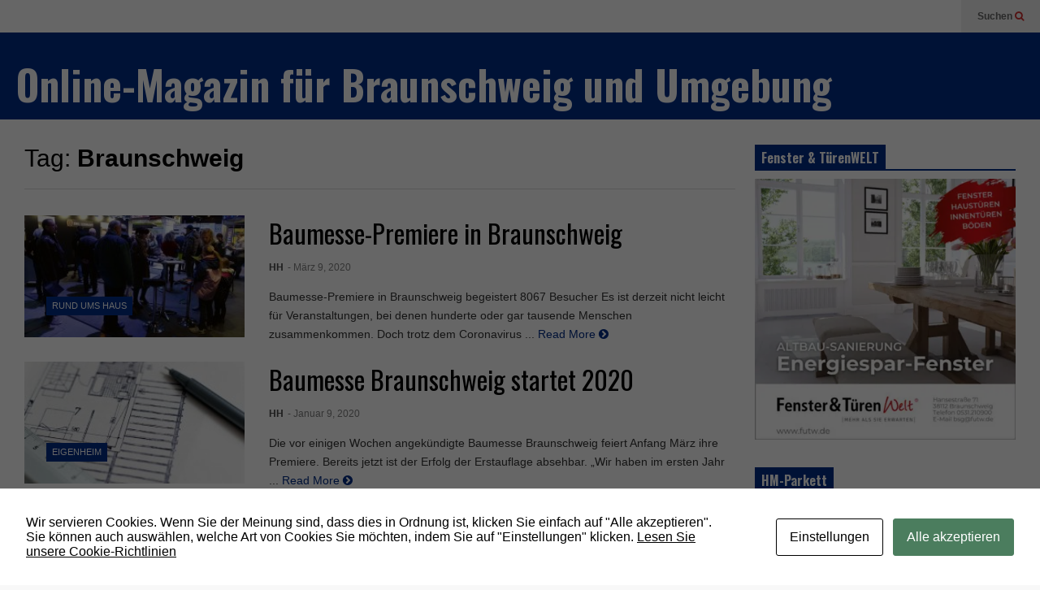

--- FILE ---
content_type: text/html; charset=UTF-8
request_url: https://magazin-bauland.de/tag/braunschweig/
body_size: 14460
content:
<!DOCTYPE html>
<!--[if IE 7]>
<html class="ie ie7" lang="de">
<![endif]-->
<!--[if IE 8]>
<html class="ie ie8" lang="de">
<![endif]-->
<!--[if !(IE 7) & !(IE 8)]><!-->
<html lang="de">
<!--<![endif]-->
<head >
	<meta charset="UTF-8">
	<meta name="viewport" content="width=device-width">	
	<link rel="profile" href="https://gmpg.org/xfn/11">
	<link rel="pingback" href="https://magazin-bauland.de/xmlrpc.php">
	<meta name='robots' content='index, follow, max-image-preview:large, max-snippet:-1, max-video-preview:-1' />

	<!-- This site is optimized with the Yoast SEO plugin v25.4 - https://yoast.com/wordpress/plugins/seo/ -->
	<title>Braunschweig Archive - Online-Magazin für Braunschweig und Umgebung</title>
	<link rel="canonical" href="https://magazin-bauland.de/tag/braunschweig/" />
	<script type="application/ld+json" class="yoast-schema-graph">{"@context":"https://schema.org","@graph":[{"@type":"CollectionPage","@id":"https://magazin-bauland.de/tag/braunschweig/","url":"https://magazin-bauland.de/tag/braunschweig/","name":"Braunschweig Archive - Online-Magazin für Braunschweig und Umgebung","isPartOf":{"@id":"https://magazin-bauland.de/#website"},"primaryImageOfPage":{"@id":"https://magazin-bauland.de/tag/braunschweig/#primaryimage"},"image":{"@id":"https://magazin-bauland.de/tag/braunschweig/#primaryimage"},"thumbnailUrl":"https://magazin-bauland.de/wp-content/uploads/2020/03/baumesse.jpg","breadcrumb":{"@id":"https://magazin-bauland.de/tag/braunschweig/#breadcrumb"},"inLanguage":"de"},{"@type":"ImageObject","inLanguage":"de","@id":"https://magazin-bauland.de/tag/braunschweig/#primaryimage","url":"https://magazin-bauland.de/wp-content/uploads/2020/03/baumesse.jpg","contentUrl":"https://magazin-bauland.de/wp-content/uploads/2020/03/baumesse.jpg","width":800,"height":500,"caption":"Am vergangenen Wochenende strömten 8067 Besucher ins das MEC - Millenium Event Center und informierten sich über alle Themen rund ums Bauen und Wohnen."},{"@type":"BreadcrumbList","@id":"https://magazin-bauland.de/tag/braunschweig/#breadcrumb","itemListElement":[{"@type":"ListItem","position":1,"name":"Startseite","item":"https://magazin-bauland.de/"},{"@type":"ListItem","position":2,"name":"Braunschweig"}]},{"@type":"WebSite","@id":"https://magazin-bauland.de/#website","url":"https://magazin-bauland.de/","name":"Bauland Magazin Braunschweig, Peine &amp; Wolfsburg","description":"Das Magazin für Bauen, Wohnen und Leben in der Region Braunschweig","publisher":{"@id":"https://magazin-bauland.de/#organization"},"potentialAction":[{"@type":"SearchAction","target":{"@type":"EntryPoint","urlTemplate":"https://magazin-bauland.de/?s={search_term_string}"},"query-input":{"@type":"PropertyValueSpecification","valueRequired":true,"valueName":"search_term_string"}}],"inLanguage":"de"},{"@type":"Organization","@id":"https://magazin-bauland.de/#organization","name":"Bauland Magazin","url":"https://magazin-bauland.de/","logo":{"@type":"ImageObject","inLanguage":"de","@id":"https://magazin-bauland.de/#/schema/logo/image/","url":"https://magazin-bauland.de/wp-content/uploads/2019/10/Bauland-Titel.jpg","contentUrl":"https://magazin-bauland.de/wp-content/uploads/2019/10/Bauland-Titel.jpg","width":1500,"height":421,"caption":"Bauland Magazin"},"image":{"@id":"https://magazin-bauland.de/#/schema/logo/image/"}}]}</script>
	<!-- / Yoast SEO plugin. -->


<link rel="alternate" type="application/rss+xml" title="Online-Magazin für Braunschweig und Umgebung &raquo; Feed" href="https://magazin-bauland.de/feed/" />
<link rel="alternate" type="application/rss+xml" title="Online-Magazin für Braunschweig und Umgebung &raquo; Kommentar-Feed" href="https://magazin-bauland.de/comments/feed/" />
<link rel="alternate" type="application/rss+xml" title="Online-Magazin für Braunschweig und Umgebung &raquo; Schlagwort-Feed zu Braunschweig" href="https://magazin-bauland.de/tag/braunschweig/feed/" />
<style id='wp-img-auto-sizes-contain-inline-css' type='text/css'>
img:is([sizes=auto i],[sizes^="auto," i]){contain-intrinsic-size:3000px 1500px}
/*# sourceURL=wp-img-auto-sizes-contain-inline-css */
</style>
<link rel='stylesheet' id='sneeit-optimize-images-css' href='https://magazin-bauland.de/wp-content/plugins/sneeit-framework/css/min/front-optimize-images.min.css?ver=6.2' type='text/css' media='all' />
<link rel='stylesheet' id='sneeit-compact-menu-css' href='https://magazin-bauland.de/wp-content/plugins/sneeit-framework/css/min/front-menus-compact.min.css?ver=6.2' type='text/css' media='all' />
<link rel='stylesheet' id='front-css-css' href='https://magazin-bauland.de/wp-content/plugins/fully-background-manager/assets/css/fbm_front.css?ver=6.9' type='text/css' media='all' />
<style id='wp-emoji-styles-inline-css' type='text/css'>

	img.wp-smiley, img.emoji {
		display: inline !important;
		border: none !important;
		box-shadow: none !important;
		height: 1em !important;
		width: 1em !important;
		margin: 0 0.07em !important;
		vertical-align: -0.1em !important;
		background: none !important;
		padding: 0 !important;
	}
/*# sourceURL=wp-emoji-styles-inline-css */
</style>
<style id='wp-block-library-inline-css' type='text/css'>
:root{--wp-block-synced-color:#7a00df;--wp-block-synced-color--rgb:122,0,223;--wp-bound-block-color:var(--wp-block-synced-color);--wp-editor-canvas-background:#ddd;--wp-admin-theme-color:#007cba;--wp-admin-theme-color--rgb:0,124,186;--wp-admin-theme-color-darker-10:#006ba1;--wp-admin-theme-color-darker-10--rgb:0,107,160.5;--wp-admin-theme-color-darker-20:#005a87;--wp-admin-theme-color-darker-20--rgb:0,90,135;--wp-admin-border-width-focus:2px}@media (min-resolution:192dpi){:root{--wp-admin-border-width-focus:1.5px}}.wp-element-button{cursor:pointer}:root .has-very-light-gray-background-color{background-color:#eee}:root .has-very-dark-gray-background-color{background-color:#313131}:root .has-very-light-gray-color{color:#eee}:root .has-very-dark-gray-color{color:#313131}:root .has-vivid-green-cyan-to-vivid-cyan-blue-gradient-background{background:linear-gradient(135deg,#00d084,#0693e3)}:root .has-purple-crush-gradient-background{background:linear-gradient(135deg,#34e2e4,#4721fb 50%,#ab1dfe)}:root .has-hazy-dawn-gradient-background{background:linear-gradient(135deg,#faaca8,#dad0ec)}:root .has-subdued-olive-gradient-background{background:linear-gradient(135deg,#fafae1,#67a671)}:root .has-atomic-cream-gradient-background{background:linear-gradient(135deg,#fdd79a,#004a59)}:root .has-nightshade-gradient-background{background:linear-gradient(135deg,#330968,#31cdcf)}:root .has-midnight-gradient-background{background:linear-gradient(135deg,#020381,#2874fc)}:root{--wp--preset--font-size--normal:16px;--wp--preset--font-size--huge:42px}.has-regular-font-size{font-size:1em}.has-larger-font-size{font-size:2.625em}.has-normal-font-size{font-size:var(--wp--preset--font-size--normal)}.has-huge-font-size{font-size:var(--wp--preset--font-size--huge)}.has-text-align-center{text-align:center}.has-text-align-left{text-align:left}.has-text-align-right{text-align:right}.has-fit-text{white-space:nowrap!important}#end-resizable-editor-section{display:none}.aligncenter{clear:both}.items-justified-left{justify-content:flex-start}.items-justified-center{justify-content:center}.items-justified-right{justify-content:flex-end}.items-justified-space-between{justify-content:space-between}.screen-reader-text{border:0;clip-path:inset(50%);height:1px;margin:-1px;overflow:hidden;padding:0;position:absolute;width:1px;word-wrap:normal!important}.screen-reader-text:focus{background-color:#ddd;clip-path:none;color:#444;display:block;font-size:1em;height:auto;left:5px;line-height:normal;padding:15px 23px 14px;text-decoration:none;top:5px;width:auto;z-index:100000}html :where(.has-border-color){border-style:solid}html :where([style*=border-top-color]){border-top-style:solid}html :where([style*=border-right-color]){border-right-style:solid}html :where([style*=border-bottom-color]){border-bottom-style:solid}html :where([style*=border-left-color]){border-left-style:solid}html :where([style*=border-width]){border-style:solid}html :where([style*=border-top-width]){border-top-style:solid}html :where([style*=border-right-width]){border-right-style:solid}html :where([style*=border-bottom-width]){border-bottom-style:solid}html :where([style*=border-left-width]){border-left-style:solid}html :where(img[class*=wp-image-]){height:auto;max-width:100%}:where(figure){margin:0 0 1em}html :where(.is-position-sticky){--wp-admin--admin-bar--position-offset:var(--wp-admin--admin-bar--height,0px)}@media screen and (max-width:600px){html :where(.is-position-sticky){--wp-admin--admin-bar--position-offset:0px}}

/*# sourceURL=wp-block-library-inline-css */
</style><style id='global-styles-inline-css' type='text/css'>
:root{--wp--preset--aspect-ratio--square: 1;--wp--preset--aspect-ratio--4-3: 4/3;--wp--preset--aspect-ratio--3-4: 3/4;--wp--preset--aspect-ratio--3-2: 3/2;--wp--preset--aspect-ratio--2-3: 2/3;--wp--preset--aspect-ratio--16-9: 16/9;--wp--preset--aspect-ratio--9-16: 9/16;--wp--preset--color--black: #000000;--wp--preset--color--cyan-bluish-gray: #abb8c3;--wp--preset--color--white: #ffffff;--wp--preset--color--pale-pink: #f78da7;--wp--preset--color--vivid-red: #cf2e2e;--wp--preset--color--luminous-vivid-orange: #ff6900;--wp--preset--color--luminous-vivid-amber: #fcb900;--wp--preset--color--light-green-cyan: #7bdcb5;--wp--preset--color--vivid-green-cyan: #00d084;--wp--preset--color--pale-cyan-blue: #8ed1fc;--wp--preset--color--vivid-cyan-blue: #0693e3;--wp--preset--color--vivid-purple: #9b51e0;--wp--preset--gradient--vivid-cyan-blue-to-vivid-purple: linear-gradient(135deg,rgb(6,147,227) 0%,rgb(155,81,224) 100%);--wp--preset--gradient--light-green-cyan-to-vivid-green-cyan: linear-gradient(135deg,rgb(122,220,180) 0%,rgb(0,208,130) 100%);--wp--preset--gradient--luminous-vivid-amber-to-luminous-vivid-orange: linear-gradient(135deg,rgb(252,185,0) 0%,rgb(255,105,0) 100%);--wp--preset--gradient--luminous-vivid-orange-to-vivid-red: linear-gradient(135deg,rgb(255,105,0) 0%,rgb(207,46,46) 100%);--wp--preset--gradient--very-light-gray-to-cyan-bluish-gray: linear-gradient(135deg,rgb(238,238,238) 0%,rgb(169,184,195) 100%);--wp--preset--gradient--cool-to-warm-spectrum: linear-gradient(135deg,rgb(74,234,220) 0%,rgb(151,120,209) 20%,rgb(207,42,186) 40%,rgb(238,44,130) 60%,rgb(251,105,98) 80%,rgb(254,248,76) 100%);--wp--preset--gradient--blush-light-purple: linear-gradient(135deg,rgb(255,206,236) 0%,rgb(152,150,240) 100%);--wp--preset--gradient--blush-bordeaux: linear-gradient(135deg,rgb(254,205,165) 0%,rgb(254,45,45) 50%,rgb(107,0,62) 100%);--wp--preset--gradient--luminous-dusk: linear-gradient(135deg,rgb(255,203,112) 0%,rgb(199,81,192) 50%,rgb(65,88,208) 100%);--wp--preset--gradient--pale-ocean: linear-gradient(135deg,rgb(255,245,203) 0%,rgb(182,227,212) 50%,rgb(51,167,181) 100%);--wp--preset--gradient--electric-grass: linear-gradient(135deg,rgb(202,248,128) 0%,rgb(113,206,126) 100%);--wp--preset--gradient--midnight: linear-gradient(135deg,rgb(2,3,129) 0%,rgb(40,116,252) 100%);--wp--preset--font-size--small: 13px;--wp--preset--font-size--medium: 20px;--wp--preset--font-size--large: 36px;--wp--preset--font-size--x-large: 42px;--wp--preset--spacing--20: 0.44rem;--wp--preset--spacing--30: 0.67rem;--wp--preset--spacing--40: 1rem;--wp--preset--spacing--50: 1.5rem;--wp--preset--spacing--60: 2.25rem;--wp--preset--spacing--70: 3.38rem;--wp--preset--spacing--80: 5.06rem;--wp--preset--shadow--natural: 6px 6px 9px rgba(0, 0, 0, 0.2);--wp--preset--shadow--deep: 12px 12px 50px rgba(0, 0, 0, 0.4);--wp--preset--shadow--sharp: 6px 6px 0px rgba(0, 0, 0, 0.2);--wp--preset--shadow--outlined: 6px 6px 0px -3px rgb(255, 255, 255), 6px 6px rgb(0, 0, 0);--wp--preset--shadow--crisp: 6px 6px 0px rgb(0, 0, 0);}:where(.is-layout-flex){gap: 0.5em;}:where(.is-layout-grid){gap: 0.5em;}body .is-layout-flex{display: flex;}.is-layout-flex{flex-wrap: wrap;align-items: center;}.is-layout-flex > :is(*, div){margin: 0;}body .is-layout-grid{display: grid;}.is-layout-grid > :is(*, div){margin: 0;}:where(.wp-block-columns.is-layout-flex){gap: 2em;}:where(.wp-block-columns.is-layout-grid){gap: 2em;}:where(.wp-block-post-template.is-layout-flex){gap: 1.25em;}:where(.wp-block-post-template.is-layout-grid){gap: 1.25em;}.has-black-color{color: var(--wp--preset--color--black) !important;}.has-cyan-bluish-gray-color{color: var(--wp--preset--color--cyan-bluish-gray) !important;}.has-white-color{color: var(--wp--preset--color--white) !important;}.has-pale-pink-color{color: var(--wp--preset--color--pale-pink) !important;}.has-vivid-red-color{color: var(--wp--preset--color--vivid-red) !important;}.has-luminous-vivid-orange-color{color: var(--wp--preset--color--luminous-vivid-orange) !important;}.has-luminous-vivid-amber-color{color: var(--wp--preset--color--luminous-vivid-amber) !important;}.has-light-green-cyan-color{color: var(--wp--preset--color--light-green-cyan) !important;}.has-vivid-green-cyan-color{color: var(--wp--preset--color--vivid-green-cyan) !important;}.has-pale-cyan-blue-color{color: var(--wp--preset--color--pale-cyan-blue) !important;}.has-vivid-cyan-blue-color{color: var(--wp--preset--color--vivid-cyan-blue) !important;}.has-vivid-purple-color{color: var(--wp--preset--color--vivid-purple) !important;}.has-black-background-color{background-color: var(--wp--preset--color--black) !important;}.has-cyan-bluish-gray-background-color{background-color: var(--wp--preset--color--cyan-bluish-gray) !important;}.has-white-background-color{background-color: var(--wp--preset--color--white) !important;}.has-pale-pink-background-color{background-color: var(--wp--preset--color--pale-pink) !important;}.has-vivid-red-background-color{background-color: var(--wp--preset--color--vivid-red) !important;}.has-luminous-vivid-orange-background-color{background-color: var(--wp--preset--color--luminous-vivid-orange) !important;}.has-luminous-vivid-amber-background-color{background-color: var(--wp--preset--color--luminous-vivid-amber) !important;}.has-light-green-cyan-background-color{background-color: var(--wp--preset--color--light-green-cyan) !important;}.has-vivid-green-cyan-background-color{background-color: var(--wp--preset--color--vivid-green-cyan) !important;}.has-pale-cyan-blue-background-color{background-color: var(--wp--preset--color--pale-cyan-blue) !important;}.has-vivid-cyan-blue-background-color{background-color: var(--wp--preset--color--vivid-cyan-blue) !important;}.has-vivid-purple-background-color{background-color: var(--wp--preset--color--vivid-purple) !important;}.has-black-border-color{border-color: var(--wp--preset--color--black) !important;}.has-cyan-bluish-gray-border-color{border-color: var(--wp--preset--color--cyan-bluish-gray) !important;}.has-white-border-color{border-color: var(--wp--preset--color--white) !important;}.has-pale-pink-border-color{border-color: var(--wp--preset--color--pale-pink) !important;}.has-vivid-red-border-color{border-color: var(--wp--preset--color--vivid-red) !important;}.has-luminous-vivid-orange-border-color{border-color: var(--wp--preset--color--luminous-vivid-orange) !important;}.has-luminous-vivid-amber-border-color{border-color: var(--wp--preset--color--luminous-vivid-amber) !important;}.has-light-green-cyan-border-color{border-color: var(--wp--preset--color--light-green-cyan) !important;}.has-vivid-green-cyan-border-color{border-color: var(--wp--preset--color--vivid-green-cyan) !important;}.has-pale-cyan-blue-border-color{border-color: var(--wp--preset--color--pale-cyan-blue) !important;}.has-vivid-cyan-blue-border-color{border-color: var(--wp--preset--color--vivid-cyan-blue) !important;}.has-vivid-purple-border-color{border-color: var(--wp--preset--color--vivid-purple) !important;}.has-vivid-cyan-blue-to-vivid-purple-gradient-background{background: var(--wp--preset--gradient--vivid-cyan-blue-to-vivid-purple) !important;}.has-light-green-cyan-to-vivid-green-cyan-gradient-background{background: var(--wp--preset--gradient--light-green-cyan-to-vivid-green-cyan) !important;}.has-luminous-vivid-amber-to-luminous-vivid-orange-gradient-background{background: var(--wp--preset--gradient--luminous-vivid-amber-to-luminous-vivid-orange) !important;}.has-luminous-vivid-orange-to-vivid-red-gradient-background{background: var(--wp--preset--gradient--luminous-vivid-orange-to-vivid-red) !important;}.has-very-light-gray-to-cyan-bluish-gray-gradient-background{background: var(--wp--preset--gradient--very-light-gray-to-cyan-bluish-gray) !important;}.has-cool-to-warm-spectrum-gradient-background{background: var(--wp--preset--gradient--cool-to-warm-spectrum) !important;}.has-blush-light-purple-gradient-background{background: var(--wp--preset--gradient--blush-light-purple) !important;}.has-blush-bordeaux-gradient-background{background: var(--wp--preset--gradient--blush-bordeaux) !important;}.has-luminous-dusk-gradient-background{background: var(--wp--preset--gradient--luminous-dusk) !important;}.has-pale-ocean-gradient-background{background: var(--wp--preset--gradient--pale-ocean) !important;}.has-electric-grass-gradient-background{background: var(--wp--preset--gradient--electric-grass) !important;}.has-midnight-gradient-background{background: var(--wp--preset--gradient--midnight) !important;}.has-small-font-size{font-size: var(--wp--preset--font-size--small) !important;}.has-medium-font-size{font-size: var(--wp--preset--font-size--medium) !important;}.has-large-font-size{font-size: var(--wp--preset--font-size--large) !important;}.has-x-large-font-size{font-size: var(--wp--preset--font-size--x-large) !important;}
/*# sourceURL=global-styles-inline-css */
</style>

<style id='classic-theme-styles-inline-css' type='text/css'>
/*! This file is auto-generated */
.wp-block-button__link{color:#fff;background-color:#32373c;border-radius:9999px;box-shadow:none;text-decoration:none;padding:calc(.667em + 2px) calc(1.333em + 2px);font-size:1.125em}.wp-block-file__button{background:#32373c;color:#fff;text-decoration:none}
/*# sourceURL=/wp-includes/css/classic-themes.min.css */
</style>
<link rel='stylesheet' id='edsanimate-animo-css-css' href='https://magazin-bauland.de/wp-content/plugins/animate-it/assets/css/animate-animo.css?ver=6.9' type='text/css' media='all' />
<link rel='stylesheet' id='cookies-and-content-security-policy-css' href='https://magazin-bauland.de/wp-content/plugins/cookies-and-content-security-policy/css/cookies-and-content-security-policy.min.css?ver=2.29' type='text/css' media='all' />
<link rel='stylesheet' id='flatnews-main-css' href='https://magazin-bauland.de/wp-content/themes/flatnews/assets/css/min/main.min.css?ver=3.8' type='text/css' media='all' />
<style id='flatnews-main-inline-css' type='text/css'>
.fn-primary{width:1521px}.fn-content{width:71.729125575279%}.fn-main-sidebar{width:26.298487836949%}.fn-header, .fn-header-row-inner{width:1581px}.fn-footer, .fn-footer-row-inner{width:1581px}*{max-width: 100%;}img{height: auto;}
/*# sourceURL=flatnews-main-inline-css */
</style>
<link rel='stylesheet' id='flatnews-responsive-css' href='https://magazin-bauland.de/wp-content/themes/flatnews/assets/css/min/responsive.min.css?ver=3.8' type='text/css' media='(max-width: 1580px)' />
<link rel='stylesheet' id='dashicons-css' href='https://magazin-bauland.de/wp-includes/css/dashicons.min.css?ver=6.9' type='text/css' media='all' />
<link rel='stylesheet' id='thickbox-css' href='https://magazin-bauland.de/wp-includes/js/thickbox/thickbox.css?ver=6.9' type='text/css' media='all' />
<link rel='stylesheet' id='sneeit-font-awesome-css' href='https://magazin-bauland.de/wp-content/plugins/sneeit-framework/fonts/font-awesome/css/font-awesome.min.css?ver=6.2' type='text/css' media='all' />
<link rel='stylesheet' id='sneeit-responsive-css' href='https://magazin-bauland.de/wp-content/plugins/sneeit-framework/css/min/front-responsive.min.css?ver=6.2' type='text/css' media='all' />
<link rel='stylesheet' id='sneeit-rating-css' href='https://magazin-bauland.de/wp-content/plugins/sneeit-framework/css/min/front-rating.min.css?ver=6.2' type='text/css' media='all' />
<script type="text/javascript" src="https://magazin-bauland.de/wp-includes/js/jquery/jquery.min.js?ver=3.7.1" id="jquery-core-js"></script>
<script type="text/javascript" src="https://magazin-bauland.de/wp-includes/js/jquery/jquery-migrate.min.js?ver=3.4.1" id="jquery-migrate-js"></script>
<link rel="https://api.w.org/" href="https://magazin-bauland.de/wp-json/" /><link rel="alternate" title="JSON" type="application/json" href="https://magazin-bauland.de/wp-json/wp/v2/tags/208" /><link rel="EditURI" type="application/rsd+xml" title="RSD" href="https://magazin-bauland.de/xmlrpc.php?rsd" />
<meta name="generator" content="WordPress 6.9" />
<!--[if lt IE 9]><script src="https://magazin-bauland.de/wp-content/plugins/sneeit-framework/js/html5.js"></script><![endif]--><meta name="theme-color" content="#002d87" /><style type="text/css" id="cookies-and-content-security-policy-css-custom"></style><link rel="icon" href="https://magazin-bauland.de/wp-content/uploads/cropped-faviconBL-50x50.jpg" sizes="32x32" />
<link rel="icon" href="https://magazin-bauland.de/wp-content/uploads/cropped-faviconBL-200x200.jpg" sizes="192x192" />
<link rel="apple-touch-icon" href="https://magazin-bauland.de/wp-content/uploads/cropped-faviconBL-200x200.jpg" />
<meta name="msapplication-TileImage" content="https://magazin-bauland.de/wp-content/uploads/cropped-faviconBL-300x300.jpg" />
<style type="text/css">a,a:hover,.color, .item-top .item-title a:hover, .item-bot .item-title a:hover{color:#002d87}.border,.sneeit-percent-fill,.sneeit-percent-mask,.fn-bh-text-bg-bot-border .fn-block-title,.fn-bh-bot-border .fn-block-title,.sneeit-articles-pagination-content > a:hover, .sneeit-percent-fill, .sneeit-percent-mask {border-color:#002d87}.bg,.fn-block .item-mid .item-categories,.fn-bh-text-bg-bot-border .fn-block-title-text,.fn-bh-full-bg .fn-block-title,.fn-block .item-meta .item-categories,.sneeit-articles-pagination-content > a:hover, .fn-block-mega-menu .sneeit-articles-pagination-content > a, .fn-item-hl .item-big .item-bot-content, .fn-item-hl .item-big .item-top, .fn-item-hl .fn-blog .item-bot-content, .fn-item-hl .fn-blog .item-top, .fn-break .item .item-categories, a.scroll-up, input[type="submit"] {background-color: #002d87}body{background-color:#f8f8f8}body{background-image:url(https://magazin-bauland.de/wp-content/uploads/2020/01/bl.jpg)}body{background-attachment:fixed}body{font:normal normal 16px Arial, sans-serif}body{color:#000000}.fn-site-title a{font:normal bold 50px "Oswald", sans-serif}.fn-site-title a{color:#ffffff}.fn-bh-text-bg-bot-border .fn-block-title-text, .fn-bh-text-bg-bot-border .fn-block-title .fn-block-title-text, .fn-bh-full-bg .fn-block-title-text, .fn-bh-full-bg .fn-block-title a, .fn-bh-full-bg .fn-block-title .fn-block-title-text {color:#ffffff}.fn-block-title-text, .fn-break h2{font:normal bold 16px "Oswald", sans-serif}.fn-block-title{margin-bottom: 10px}.fn-block .item-title {font-family:"Oswald", sans-serif}.fn-widget-social-counter .social-counter{font-family:"Oswald", sans-serif}.fn-header-row-logo{background-color: #002d87}.fn-site-title img{width:210px}.fn-site-title img{height:47px}.fn-site-title a{line-height:47px!important}.fn-site-title a{margin:40px 0px 20px 20px}.fn-header-banner-desktop{margin:20px 20px 20px 0px}.fn-main-menu-wrapper ul.menu > li > a {font:normal normal 16px "Oswald", sans-serif}.fn-main-menu-wrapper ul.menu > li > a {color:#000000}.fn-header-row-main-menu, .fn-main-menu-wrapper {background-color:#f0f0f0}.fn-main-menu-wrapper ul.menu > li:hover > a {color:#000000}.fn-main-menu-wrapper ul.menu > li:hover > a {background-color:#dddddd}.fn-main-menu-wrapper ul.menu > li.current-menu-item > a {color:#D12E2E}.fn-main-menu-wrapper ul.menu > li.current-menu-item > a {background-color:#f0f0f0}.fn-main-menu-wrapper .badge {font-family:Arial, sans-serif}.fn-main-menu-wrapper .badge {color:#ffffff}.fn-main-menu-wrapper .badge {background-color:#D12E2E}.fn-main-menu-wrapper ul.menu li li a {font-family:Arial, sans-serif}.fn-main-menu-wrapper ul.menu li li a {color:#ffffff}.fn-main-menu-wrapper .menu-item-inner, .fn-main-menu-wrapper ul.sub-menu, .fn-main-menu-wrapper li li {background-color:#333333}.fn-main-menu-wrapper ul.menu li li:hover > a {color:#ffffff}.fn-main-menu-wrapper ul.menu li li:hover > a, .fn-main-menu-wrapper ul.menu > .menu-item-mega.menu-item-mega-category.menu-item-has-children > .menu-item-inner > .menu-mega-content, .menu-item-mega-category.menu-item-has-children .menu-mega-block, .menu-mega-content, .menu-item-mega-category.menu-item-has-children .menu-item-object-category > a.active, .menu-item-mega-category.menu-item-has-children .menu-mega-block-bg {background-color:#111111}#fn-main-menu .main-menu-sticky-menu-logo img {width: 150px}#fn-main-menu .main-menu-sticky-menu-logo img {height: 30px}#fn-main-menu .main-menu-sticky-menu-logo {padding: 10px 20px 10px 20px}.fn-primary,.fn-block.fn-item-title-underover .item-bot-content{background-color:#ffffff}.fn-primary{padding:0px 30px 30px 30px}h1.entry-title.post-title{font:normal normal 36px "Oswald", sans-serif}.fn-mob-logo img {width: 150px}.fn-mob-logo img {height: 30px}.fn-mob-header {background: #333333}.fn-mob-header a {color: #ffffff}</style><link rel='stylesheet' id='sneeit-google-fonts-css' href='//fonts.googleapis.com/css?family=Oswald%3A400%2C300%2C700&#038;ver=6.2' type='text/css' media='all' />
</head>



<body data-rsssl=1 class="archive tag tag-braunschweig tag-208 wp-theme-flatnews wp-child-theme-flatnews-child fully-background sidebar-right fn-bh-text-bg-bot-border">
<header class="fn-header fn-header-layout-default">
		<div class="fn-header-row fn-header-row-sub-menu"><div class="fn-header-row-inner">
		<div class="fn-header-btn">	
		
		<a class="fn-header-btn-search" href="#">Suchen <i class="fa fa-search"></i></a>				
		
</div>
<div class="fn-header-search-box">
	<form class="fn-search-form" action="https://magazin-bauland.de" method="get" role="search">
	<input type="text" class="fn-search-form-text" name="s" placeholder="Gib einen Begriff ein und Enter"/>
	<button type="submit" class="fn-search-form-submit">
		<i class="fa fa-search"></i>
	</button>
</form></div>
<div class="fn-header-social-links">
	</div>				
<div class="clear"></div></div></div><!--.fn-header-row-1-->


<div class="fn-header-row fn-header-row-logo"><div class="fn-header-row-inner">
			<h2 class="fn-site-title"><a href="https://magazin-bauland.de" title="Online-Magazin für Braunschweig und Umgebung">Online-Magazin für Braunschweig und Umgebung</a></h2>
			
	<div class="clear"></div>
</div></div><!--.fn-header-row-2-->

<div class="fn-header-row fn-header-row-main-menu"><div class="fn-header-row-inner">
		<div class="clear"></div>
</div></div><!--.fn-header-row-3-->


<div class="fn-header-row fn-header-row-break"><div class="fn-header-row-inner">
		<div class="clear"></div>
</div></div><!--.fn-header-row-4-->
	<div class="clear"></div>
		
</header>

<div class="sneeit-mob-clone"></div><div class="sneeit-mob"><div class="sneeit-mob-inner"><div class="fn-mob-above sneeit-mob-ctn sneeit-mob-ctn-right"><div class="sneeit-mob-ctn-clone" data-clone=".fn-header-search-box .fn-search-form"></div><div class="clear"></div></div><div class="fn-mob-header sneeit-mob-header"><a href="javascript:void(0)" class="fn-mob-tgl sneeit-mob-tgl sneeit-mob-tgl-left"><span class="sneeit-mob-icon"><i class="fa fa-bars"></i></span></a><a href="https://magazin-bauland.de" class="fn-mob-logo sneeit-mob-logo">Online-Magazin für Braunschweig und Umgebung</a><a href="javascript:void(0)" class="fn-mob-tgl sneeit-mob-tgl sneeit-mob-tgl-right"><span class="sneeit-mob-icon"><i class="fa fa-search"></i></span></a></div><div class="fn-mob-under sneeit-mob-ctn sneeit-mob-ctn-left"><div class="fn-mob-menu-box"></div><div class="clear"></div></div></div></div>	
<section class="fn-primary">	
		<main class="fn-content">
		<div class="fn-archive">
	<div class="fn-archive-header">		
				
				<h1 class="fn-archive-title">Tag: <strong>Braunschweig</strong></h1>
				
		</div>
	<div class="clear"></div>
	<div class="fn-archive-content">
	<style>#fn-block-0 .item-mid {height:150px}#fn-block-0 .fn-block-content {margin-top:-20px}#fn-block-0 .item{margin-top:20px}#fn-block-0.fn-blog-2c .item-blog-0 .item-inner{padding-right:10px}#fn-block-0.fn-blog-2c .item-blog-1 .item-inner{padding-left:10px}#fn-block-0.fn-blog-3c .item-blog-0 .item-inner{padding-right:13.333333333333px}#fn-block-0.fn-blog-3c .item-blog-1 .item-inner{padding-left:6.6666666666667px;padding-right:6.6666666666667px}#fn-block-0.fn-blog-3c .item-blog-2 .item-inner{padding-left:13.333333333333px}#fn-block-0.fn-blog-4c .item-blog-0 .item-inner{padding-right:15px}#fn-block-0.fn-blog-4c .item-blog-1 .item-inner{padding-left:5px;padding-right:10px}#fn-block-0.fn-blog-4c .item-blog-2 .item-inner{padding-left:10px;padding-right:5px}#fn-block-0.fn-blog-4c .item-blog-3 .item-inner{padding-left:15px}#fn-block-0.fn-blog-5c .item-blog-0 .item-inner{padding-right:16px}#fn-block-0.fn-blog-5c .item-blog-1 .item-inner{padding-left:4px;padding-right:12px}#fn-block-0.fn-blog-5c .item-blog-2 .item-inner{padding-left:8px;padding-right:8px}#fn-block-0.fn-blog-5c .item-blog-3 .item-inner{padding-left:12px;padding-right:4px}#fn-block-0.fn-blog-5c .item-blog-4 .item-inner{padding-left:16px}</style><div id="fn-block-0" class="fn-block fn-blog fn-blog-item-right-in fn-blog-1c fn-blog-static" data-columns="1"><div class="fn-block-content"><div class="fn-block-content-inner"><div class="item item-0 item-w100 item-right-in item-cate-in item-title-right item-ho item-blog-0"><div class="item-inner"><div class="item-mid"><div class="item-mid-content"><div class="item-mid-content-inner"><a href="https://magazin-bauland.de/2020/03/09/baumesse-premiere-in-braunschweig/" class="item-mid-content-floor"></a><span class="item-categories"><a class="item-category" href="https://magazin-bauland.de/category/rund-ums-haus/" title="Rund ums Haus">Rund ums Haus</a></span></div></div><a title="Baumesse-Premiere in Braunschweig" class="sneeit-thumb sneeit-thumb-f" href="https://magazin-bauland.de/2020/03/09/baumesse-premiere-in-braunschweig/"><img width="150" height="94" src="data:image/gif;base64," class="attachment-post-thumbnail size-post-thumbnail wp-post-image" alt="Baumesse-Premiere in Braunschweig" decoding="async" data-s="https://magazin-bauland.de/wp-content/uploads/2020/03/baumesse-150x94.jpg" data-ss="https://magazin-bauland.de/wp-content/uploads/2020/03/baumesse-150x94.jpg 150w, https://magazin-bauland.de/wp-content/uploads/2020/03/baumesse-250x156.jpg 250w, https://magazin-bauland.de/wp-content/uploads/2020/03/baumesse-400x250.jpg 400w, https://magazin-bauland.de/wp-content/uploads/2020/03/baumesse-768x480.jpg 768w, https://magazin-bauland.de/wp-content/uploads/2020/03/baumesse-650x406.jpg 650w, https://magazin-bauland.de/wp-content/uploads/2020/03/baumesse-50x31.jpg 50w, https://magazin-bauland.de/wp-content/uploads/2020/03/baumesse-100x63.jpg 100w, https://magazin-bauland.de/wp-content/uploads/2020/03/baumesse-200x125.jpg 200w, https://magazin-bauland.de/wp-content/uploads/2020/03/baumesse-300x188.jpg 300w, https://magazin-bauland.de/wp-content/uploads/2020/03/baumesse-350x219.jpg 350w, https://magazin-bauland.de/wp-content/uploads/2020/03/baumesse-450x281.jpg 450w, https://magazin-bauland.de/wp-content/uploads/2020/03/baumesse-500x313.jpg 500w, https://magazin-bauland.de/wp-content/uploads/2020/03/baumesse-550x344.jpg 550w, https://magazin-bauland.de/wp-content/uploads/2020/03/baumesse.jpg 800w" /></a></div><div class="item-bot"><div class="item-bot-content"><h3 class="item-title"><a href="https://magazin-bauland.de/2020/03/09/baumesse-premiere-in-braunschweig/" title="Baumesse-Premiere in Braunschweig">Baumesse-Premiere in Braunschweig</a></h3><span class="item-meta"><a href="https://magazin-bauland.de/author/hh/" target="_blank" class="item-author">HH</a><a class="item-date-time" href="https://magazin-bauland.de/2020/03/09/baumesse-premiere-in-braunschweig/">- März 9, 2020</a></span><p class="item-snippet"><span>Baumesse-Premiere in Braunschweig begeistert 8067 Besucher Es ist derzeit nicht leicht für Veranstaltungen, bei denen hunderte oder gar tausende Menschen zusammenkommen. Doch trotz dem Coronavirus ...</span> <a class="item-read-more" title="Baumesse-Premiere in Braunschweig" href="https://magazin-bauland.de/2020/03/09/baumesse-premiere-in-braunschweig/#more">Read More <i class="fa fa-chevron-circle-right"></i></a></p></div></div></div></div><div class="item item-1 item-w100 item-right-in item-cate-in item-title-right item-ho item-blog-0"><div class="item-inner"><div class="item-mid"><div class="item-mid-content"><div class="item-mid-content-inner"><a href="https://magazin-bauland.de/2020/01/09/baumesse-braunschweig-startet-2020/" class="item-mid-content-floor"></a><span class="item-categories"><a class="item-category" href="https://magazin-bauland.de/category/eigenheim/" title="Eigenheim">Eigenheim</a></span></div></div><a title="Baumesse Braunschweig startet 2020" class="sneeit-thumb sneeit-thumb-f" href="https://magazin-bauland.de/2020/01/09/baumesse-braunschweig-startet-2020/"><img width="150" height="94" src="data:image/gif;base64," class="attachment-post-thumbnail size-post-thumbnail wp-post-image" alt="Baumesse Braunschweig startet 2020" decoding="async" data-s="https://magazin-bauland.de/wp-content/uploads/2020/01/bauland-150x94.jpg" data-ss="https://magazin-bauland.de/wp-content/uploads/2020/01/bauland-150x94.jpg 150w, https://magazin-bauland.de/wp-content/uploads/2020/01/bauland-250x156.jpg 250w, https://magazin-bauland.de/wp-content/uploads/2020/01/bauland-400x250.jpg 400w, https://magazin-bauland.de/wp-content/uploads/2020/01/bauland-768x480.jpg 768w, https://magazin-bauland.de/wp-content/uploads/2020/01/bauland-650x406.jpg 650w, https://magazin-bauland.de/wp-content/uploads/2020/01/bauland-50x31.jpg 50w, https://magazin-bauland.de/wp-content/uploads/2020/01/bauland-100x63.jpg 100w, https://magazin-bauland.de/wp-content/uploads/2020/01/bauland-200x125.jpg 200w, https://magazin-bauland.de/wp-content/uploads/2020/01/bauland-300x188.jpg 300w, https://magazin-bauland.de/wp-content/uploads/2020/01/bauland-350x219.jpg 350w, https://magazin-bauland.de/wp-content/uploads/2020/01/bauland-450x281.jpg 450w, https://magazin-bauland.de/wp-content/uploads/2020/01/bauland-500x313.jpg 500w, https://magazin-bauland.de/wp-content/uploads/2020/01/bauland-550x344.jpg 550w, https://magazin-bauland.de/wp-content/uploads/2020/01/bauland.jpg 800w" /></a></div><div class="item-bot"><div class="item-bot-content"><h3 class="item-title"><a href="https://magazin-bauland.de/2020/01/09/baumesse-braunschweig-startet-2020/" title="Baumesse Braunschweig startet 2020">Baumesse Braunschweig startet 2020</a></h3><span class="item-meta"><a href="https://magazin-bauland.de/author/hh/" target="_blank" class="item-author">HH</a><a class="item-date-time" href="https://magazin-bauland.de/2020/01/09/baumesse-braunschweig-startet-2020/">- Januar 9, 2020</a></span><p class="item-snippet"><span>Die vor einigen Wochen angekündigte Baumesse Braunschweig feiert Anfang März ihre Premiere. Bereits jetzt ist der Erfolg der Erstauflage absehbar. „Wir haben im ersten Jahr ...</span> <a class="item-read-more" title="Baumesse Braunschweig startet 2020" href="https://magazin-bauland.de/2020/01/09/baumesse-braunschweig-startet-2020/#more">Read More <i class="fa fa-chevron-circle-right"></i></a></p></div></div></div></div></div><div class="clear"></div><div class="fn-block-pagination"></div><div class="clear"></div></div></div>	</div>
</div>	
			
	
	</main>
	<aside id="fn-main-sidebar" class="fn-main-sidebar fn-sidebar fn-sticky-col"><div id="media_image-72" class="  fn-block fn-widget fn-widget_media_image"><div class="fn-block-content"></div><h2 class="fn-block-title"><span class="fn-block-title-text">Fenster &#038; TürenWELT</span></h2><div class="clear"></div><div class="fn-block-content"><a href="https://www.fenster-und-tueren-welt.de"><img width="400" height="400" src="https://magazin-bauland.de/wp-content/uploads/fenster-tueren-400x400.jpg" class="image wp-image-3640  attachment-medium size-medium" alt="" style="max-width: 100%; height: auto;" decoding="async" loading="lazy" srcset="https://magazin-bauland.de/wp-content/uploads/fenster-tueren-400x400.jpg 400w, https://magazin-bauland.de/wp-content/uploads/fenster-tueren-650x650.jpg 650w, https://magazin-bauland.de/wp-content/uploads/fenster-tueren-250x250.jpg 250w, https://magazin-bauland.de/wp-content/uploads/fenster-tueren-768x768.jpg 768w, https://magazin-bauland.de/wp-content/uploads/fenster-tueren-150x150.jpg 150w, https://magazin-bauland.de/wp-content/uploads/fenster-tueren-50x50.jpg 50w, https://magazin-bauland.de/wp-content/uploads/fenster-tueren-100x100.jpg 100w, https://magazin-bauland.de/wp-content/uploads/fenster-tueren-200x200.jpg 200w, https://magazin-bauland.de/wp-content/uploads/fenster-tueren-300x300.jpg 300w, https://magazin-bauland.de/wp-content/uploads/fenster-tueren-350x350.jpg 350w, https://magazin-bauland.de/wp-content/uploads/fenster-tueren-450x450.jpg 450w, https://magazin-bauland.de/wp-content/uploads/fenster-tueren-500x500.jpg 500w, https://magazin-bauland.de/wp-content/uploads/fenster-tueren-550x550.jpg 550w, https://magazin-bauland.de/wp-content/uploads/fenster-tueren.jpg 800w" sizes="auto, (max-width: 400px) 100vw, 400px" /></a><div class="clear"></div></div></div><div id="media_image-69" class="  fn-block fn-widget fn-widget_media_image"><div class="fn-block-content"></div><h2 class="fn-block-title"><span class="fn-block-title-text">HM-Parkett</span></h2><div class="clear"></div><div class="fn-block-content"><a href="https://www.hm-parkett.de"><img width="400" height="400" src="https://magazin-bauland.de/wp-content/uploads/HM-Parkett-fuer-seite-400x400.jpg" class="image wp-image-3641  attachment-medium size-medium" alt="" style="max-width: 100%; height: auto;" decoding="async" loading="lazy" srcset="https://magazin-bauland.de/wp-content/uploads/HM-Parkett-fuer-seite-400x400.jpg 400w, https://magazin-bauland.de/wp-content/uploads/HM-Parkett-fuer-seite-650x649.jpg 650w, https://magazin-bauland.de/wp-content/uploads/HM-Parkett-fuer-seite-250x250.jpg 250w, https://magazin-bauland.de/wp-content/uploads/HM-Parkett-fuer-seite-768x767.jpg 768w, https://magazin-bauland.de/wp-content/uploads/HM-Parkett-fuer-seite-150x150.jpg 150w, https://magazin-bauland.de/wp-content/uploads/HM-Parkett-fuer-seite-50x50.jpg 50w, https://magazin-bauland.de/wp-content/uploads/HM-Parkett-fuer-seite-100x100.jpg 100w, https://magazin-bauland.de/wp-content/uploads/HM-Parkett-fuer-seite-200x200.jpg 200w, https://magazin-bauland.de/wp-content/uploads/HM-Parkett-fuer-seite-300x300.jpg 300w, https://magazin-bauland.de/wp-content/uploads/HM-Parkett-fuer-seite-350x350.jpg 350w, https://magazin-bauland.de/wp-content/uploads/HM-Parkett-fuer-seite-450x449.jpg 450w, https://magazin-bauland.de/wp-content/uploads/HM-Parkett-fuer-seite-500x499.jpg 500w, https://magazin-bauland.de/wp-content/uploads/HM-Parkett-fuer-seite-550x549.jpg 550w, https://magazin-bauland.de/wp-content/uploads/HM-Parkett-fuer-seite.jpg 800w" sizes="auto, (max-width: 400px) 100vw, 400px" /></a><div class="clear"></div></div></div><div id="media_image-67" class="  fn-block fn-widget fn-widget_media_image"><div class="fn-block-content"></div><h2 class="fn-block-title"><span class="fn-block-title-text">Dackdeckerei Hinz</span></h2><div class="clear"></div><div class="fn-block-content"><a href="https://dachdeckerei-hinz.de"><img width="400" height="401" src="https://magazin-bauland.de/wp-content/uploads/Dach-Hinz-400x401.jpg" class="image wp-image-3642  attachment-medium size-medium" alt="" style="max-width: 100%; height: auto;" decoding="async" loading="lazy" srcset="https://magazin-bauland.de/wp-content/uploads/Dach-Hinz-400x401.jpg 400w, https://magazin-bauland.de/wp-content/uploads/Dach-Hinz-650x651.jpg 650w, https://magazin-bauland.de/wp-content/uploads/Dach-Hinz-250x250.jpg 250w, https://magazin-bauland.de/wp-content/uploads/Dach-Hinz-768x769.jpg 768w, https://magazin-bauland.de/wp-content/uploads/Dach-Hinz-150x150.jpg 150w, https://magazin-bauland.de/wp-content/uploads/Dach-Hinz-50x50.jpg 50w, https://magazin-bauland.de/wp-content/uploads/Dach-Hinz-100x100.jpg 100w, https://magazin-bauland.de/wp-content/uploads/Dach-Hinz-200x200.jpg 200w, https://magazin-bauland.de/wp-content/uploads/Dach-Hinz-300x300.jpg 300w, https://magazin-bauland.de/wp-content/uploads/Dach-Hinz-350x350.jpg 350w, https://magazin-bauland.de/wp-content/uploads/Dach-Hinz-450x451.jpg 450w, https://magazin-bauland.de/wp-content/uploads/Dach-Hinz-500x501.jpg 500w, https://magazin-bauland.de/wp-content/uploads/Dach-Hinz-550x551.jpg 550w, https://magazin-bauland.de/wp-content/uploads/Dach-Hinz.jpg 800w" sizes="auto, (max-width: 400px) 100vw, 400px" /></a><div class="clear"></div></div></div><div id="media_image-64" class="  fn-block fn-widget fn-widget_media_image"><div class="fn-block-content"></div><h2 class="fn-block-title"><span class="fn-block-title-text">100mark</span></h2><div class="clear"></div><div class="fn-block-content"><a href="https://www.100mark-heizung.de"><img width="400" height="329" src="https://magazin-bauland.de/wp-content/uploads/Hundertmark-banner-400x329.jpg" class="image wp-image-3005  attachment-medium size-medium" alt="" style="max-width: 100%; height: auto;" decoding="async" loading="lazy" srcset="https://magazin-bauland.de/wp-content/uploads/Hundertmark-banner-400x329.jpg 400w, https://magazin-bauland.de/wp-content/uploads/Hundertmark-banner-650x534.jpg 650w, https://magazin-bauland.de/wp-content/uploads/Hundertmark-banner-250x205.jpg 250w, https://magazin-bauland.de/wp-content/uploads/Hundertmark-banner-768x631.jpg 768w, https://magazin-bauland.de/wp-content/uploads/Hundertmark-banner-150x123.jpg 150w, https://magazin-bauland.de/wp-content/uploads/Hundertmark-banner-50x41.jpg 50w, https://magazin-bauland.de/wp-content/uploads/Hundertmark-banner-100x82.jpg 100w, https://magazin-bauland.de/wp-content/uploads/Hundertmark-banner-200x164.jpg 200w, https://magazin-bauland.de/wp-content/uploads/Hundertmark-banner-300x246.jpg 300w, https://magazin-bauland.de/wp-content/uploads/Hundertmark-banner-350x287.jpg 350w, https://magazin-bauland.de/wp-content/uploads/Hundertmark-banner-450x370.jpg 450w, https://magazin-bauland.de/wp-content/uploads/Hundertmark-banner-500x411.jpg 500w, https://magazin-bauland.de/wp-content/uploads/Hundertmark-banner-550x452.jpg 550w, https://magazin-bauland.de/wp-content/uploads/Hundertmark-banner.jpg 800w" sizes="auto, (max-width: 400px) 100vw, 400px" /></a><div class="clear"></div></div></div><div id="media_image-71" class="  fn-block fn-widget fn-widget_media_image"><div class="fn-block-content"></div><h2 class="fn-block-title"><span class="fn-block-title-text">Rapidosec</span></h2><div class="clear"></div><div class="fn-block-content"><a href="https://www.rapidosec.info/"><img width="400" height="231" src="https://magazin-bauland.de/wp-content/uploads/rapidosec-1-400x231.jpg" class="image wp-image-3643  attachment-medium size-medium" alt="" style="max-width: 100%; height: auto;" decoding="async" loading="lazy" srcset="https://magazin-bauland.de/wp-content/uploads/rapidosec-1-400x231.jpg 400w, https://magazin-bauland.de/wp-content/uploads/rapidosec-1-650x375.jpg 650w, https://magazin-bauland.de/wp-content/uploads/rapidosec-1-250x144.jpg 250w, https://magazin-bauland.de/wp-content/uploads/rapidosec-1-768x444.jpg 768w, https://magazin-bauland.de/wp-content/uploads/rapidosec-1-150x87.jpg 150w, https://magazin-bauland.de/wp-content/uploads/rapidosec-1-50x29.jpg 50w, https://magazin-bauland.de/wp-content/uploads/rapidosec-1-100x58.jpg 100w, https://magazin-bauland.de/wp-content/uploads/rapidosec-1-200x116.jpg 200w, https://magazin-bauland.de/wp-content/uploads/rapidosec-1-300x173.jpg 300w, https://magazin-bauland.de/wp-content/uploads/rapidosec-1-350x202.jpg 350w, https://magazin-bauland.de/wp-content/uploads/rapidosec-1-450x260.jpg 450w, https://magazin-bauland.de/wp-content/uploads/rapidosec-1-500x289.jpg 500w, https://magazin-bauland.de/wp-content/uploads/rapidosec-1-550x318.jpg 550w, https://magazin-bauland.de/wp-content/uploads/rapidosec-1.jpg 800w" sizes="auto, (max-width: 400px) 100vw, 400px" /></a><div class="clear"></div></div></div><div id="media_image-50" class="  fn-block fn-widget fn-widget_media_image"><div class="fn-block-content"></div><h2 class="fn-block-title"><span class="fn-block-title-text">Metallbau</span></h2><div class="clear"></div><div class="fn-block-content"><a href="https://www.klewitz-metallbau.de"><img width="1066" height="842" src="https://magazin-bauland.de/wp-content/uploads/klewitz-online.jpg" class="image wp-image-2605  attachment-full size-full" alt="" style="max-width: 100%; height: auto;" title="Metallbau" decoding="async" loading="lazy" srcset="https://magazin-bauland.de/wp-content/uploads/klewitz-online.jpg 1066w, https://magazin-bauland.de/wp-content/uploads/klewitz-online-400x316.jpg 400w, https://magazin-bauland.de/wp-content/uploads/klewitz-online-650x513.jpg 650w, https://magazin-bauland.de/wp-content/uploads/klewitz-online-250x197.jpg 250w, https://magazin-bauland.de/wp-content/uploads/klewitz-online-768x607.jpg 768w, https://magazin-bauland.de/wp-content/uploads/klewitz-online-150x118.jpg 150w, https://magazin-bauland.de/wp-content/uploads/klewitz-online-50x39.jpg 50w, https://magazin-bauland.de/wp-content/uploads/klewitz-online-100x79.jpg 100w, https://magazin-bauland.de/wp-content/uploads/klewitz-online-200x158.jpg 200w, https://magazin-bauland.de/wp-content/uploads/klewitz-online-300x237.jpg 300w, https://magazin-bauland.de/wp-content/uploads/klewitz-online-350x276.jpg 350w, https://magazin-bauland.de/wp-content/uploads/klewitz-online-450x355.jpg 450w, https://magazin-bauland.de/wp-content/uploads/klewitz-online-500x395.jpg 500w, https://magazin-bauland.de/wp-content/uploads/klewitz-online-550x434.jpg 550w, https://magazin-bauland.de/wp-content/uploads/klewitz-online-800x632.jpg 800w" sizes="auto, (max-width: 1066px) 100vw, 1066px" /></a><div class="clear"></div></div></div><div id="media_image-38" class="  animated bounce duration9 infinite  fn-block fn-widget fn-widget_media_image"><div class="fn-block-content"></div><h2 class="fn-block-title"><span class="fn-block-title-text">Samenhaus Knieke</span></h2><div class="clear"></div><div class="fn-block-content"><a href="https://samen-knieke.de"><img width="1088" height="1063" src="https://magazin-bauland.de/wp-content/uploads/Knieke-Online.jpg" class="image wp-image-2253  attachment-full size-full" alt="" style="max-width: 100%; height: auto;" decoding="async" loading="lazy" srcset="https://magazin-bauland.de/wp-content/uploads/Knieke-Online.jpg 1088w, https://magazin-bauland.de/wp-content/uploads/Knieke-Online-250x244.jpg 250w, https://magazin-bauland.de/wp-content/uploads/Knieke-Online-400x391.jpg 400w, https://magazin-bauland.de/wp-content/uploads/Knieke-Online-768x750.jpg 768w, https://magazin-bauland.de/wp-content/uploads/Knieke-Online-650x635.jpg 650w, https://magazin-bauland.de/wp-content/uploads/Knieke-Online-150x147.jpg 150w, https://magazin-bauland.de/wp-content/uploads/Knieke-Online-50x49.jpg 50w, https://magazin-bauland.de/wp-content/uploads/Knieke-Online-100x98.jpg 100w, https://magazin-bauland.de/wp-content/uploads/Knieke-Online-200x195.jpg 200w, https://magazin-bauland.de/wp-content/uploads/Knieke-Online-300x293.jpg 300w, https://magazin-bauland.de/wp-content/uploads/Knieke-Online-350x342.jpg 350w, https://magazin-bauland.de/wp-content/uploads/Knieke-Online-450x440.jpg 450w, https://magazin-bauland.de/wp-content/uploads/Knieke-Online-500x489.jpg 500w, https://magazin-bauland.de/wp-content/uploads/Knieke-Online-550x537.jpg 550w, https://magazin-bauland.de/wp-content/uploads/Knieke-Online-800x782.jpg 800w" sizes="auto, (max-width: 1088px) 100vw, 1088px" /></a><div class="clear"></div></div></div><div id="media_image-42" class="  fn-block fn-widget fn-widget_media_image"><div class="fn-block-content"></div><h2 class="fn-block-title"><span class="fn-block-title-text">RAD-Spezi</span></h2><div class="clear"></div><div class="fn-block-content"><a href="https://www.rad-spezi.de"><img width="800" height="683" src="https://magazin-bauland.de/wp-content/uploads/Rad-Spezi-vordorf.jpg" class="image wp-image-3644  attachment-full size-full" alt="" style="max-width: 100%; height: auto;" title="RAD-Spezi" decoding="async" loading="lazy" srcset="https://magazin-bauland.de/wp-content/uploads/Rad-Spezi-vordorf.jpg 800w, https://magazin-bauland.de/wp-content/uploads/Rad-Spezi-vordorf-400x342.jpg 400w, https://magazin-bauland.de/wp-content/uploads/Rad-Spezi-vordorf-650x555.jpg 650w, https://magazin-bauland.de/wp-content/uploads/Rad-Spezi-vordorf-250x213.jpg 250w, https://magazin-bauland.de/wp-content/uploads/Rad-Spezi-vordorf-768x656.jpg 768w, https://magazin-bauland.de/wp-content/uploads/Rad-Spezi-vordorf-150x128.jpg 150w, https://magazin-bauland.de/wp-content/uploads/Rad-Spezi-vordorf-50x43.jpg 50w, https://magazin-bauland.de/wp-content/uploads/Rad-Spezi-vordorf-100x85.jpg 100w, https://magazin-bauland.de/wp-content/uploads/Rad-Spezi-vordorf-200x171.jpg 200w, https://magazin-bauland.de/wp-content/uploads/Rad-Spezi-vordorf-300x256.jpg 300w, https://magazin-bauland.de/wp-content/uploads/Rad-Spezi-vordorf-350x299.jpg 350w, https://magazin-bauland.de/wp-content/uploads/Rad-Spezi-vordorf-450x384.jpg 450w, https://magazin-bauland.de/wp-content/uploads/Rad-Spezi-vordorf-500x427.jpg 500w, https://magazin-bauland.de/wp-content/uploads/Rad-Spezi-vordorf-550x470.jpg 550w" sizes="auto, (max-width: 800px) 100vw, 800px" /></a><div class="clear"></div></div></div><div class="clear"></div></aside>	<div class="clear"></div>
</section>


<footer class="fn-footer">
	<div class="fn-footter-row fn-footer-row-sidebar-before">
		<div class="fn-footer-row-inner">
					</div>		
	</div>
	
	<div class="fn-footter-row fn-footer-row-menu">
		<div class="fn-footer-row-inner">
						
		</div>		
	</div>
	
	<div class="fn-footter-row fn-footer-row-widgets">
		<div class="fn-footer-row-inner">
			<div class="fn-footer-col fn-footer-col-0">
				<div class="fn-footer-col-inner">
					<aside id="fn-footer-sidebar-0" class="fn-footer-sidebar-0 fn-sidebar">
		<div id="recent-posts-2" class="fn-block fn-widget fn-widget_recent_entries"><div class="fn-block-content">
		</div><h2 class="fn-block-title"><span class="fn-block-title-text">Neueste Beiträge</span></h2><div class="clear"></div><div class="fn-block-content">
		<ul>
											<li>
					<a href="https://magazin-bauland.de/2026/01/13/21-haus-bau-energie-messe-ilsenburg/">21. Haus, Bau &#038; Energie Messe Ilsenburg</a>
									</li>
											<li>
					<a href="https://magazin-bauland.de/2025/12/05/ein-energieeffizientes-haus-zahlt-sich-aus/">Ein energieeffizientes Haus zahlt sich aus</a>
									</li>
											<li>
					<a href="https://magazin-bauland.de/2025/12/01/ein-neues-badezimmer-fuer-die-familie/">Ein neues Badezimmer für die Familie</a>
									</li>
											<li>
					<a href="https://magazin-bauland.de/2025/11/26/ein-dach-viele-funktionen/">Ein Dach – viele Funktionen</a>
									</li>
											<li>
					<a href="https://magazin-bauland.de/2025/11/23/laenger-draussen-auch-wenns-kaelter-wird/">Länger draußen – auch wenn&#8217;s kälter wird</a>
									</li>
					</ul>

		<div class="clear"></div></div></div><div class="clear"></div></aside>				</div>
			</div>
			<div class="fn-footer-col fn-footer-col-1">
				<div class="fn-footer-col-inner">
					<aside id="fn-footer-sidebar-1" class="fn-footer-sidebar-1 fn-sidebar"><div id="nav_menu-2" class="fn-block fn-widget fn-widget_nav_menu"><div class="fn-block-content"></div><h2 class="fn-block-title"><span class="fn-block-title-text">Bauland-Magazin</span></h2><div class="clear"></div><div class="fn-block-content"><div class="menu-seite-container"><ul id="menu-seite" class="menu"><li id="menu-item-617" class="menu-item menu-item-type-custom menu-item-object-custom menu-item-home menu-item-617"><a href="https://magazin-bauland.de/">Startseite</a></li>
<li id="menu-item-616" class="menu-item menu-item-type-custom menu-item-object-custom menu-item-616"><a href="https://magazin-bauland.de/impressum/">Impressum</a></li>
<li id="menu-item-614" class="menu-item menu-item-type-custom menu-item-object-custom menu-item-614"><a rel="privacy-policy" href="https://magazin-bauland.de/datenschutzerklaerung/">Datenschutzerklärung</a></li>
</ul></div><div class="clear"></div></div></div><div id="text-2" class="  fn-block fn-widget fn-widget_text"><div class="fn-block-content"></div><h2 class="fn-block-title"><span class="fn-block-title-text">Bauland-Online Standorte</span></h2><div class="clear"></div><div class="fn-block-content">			<div class="textwidget"><p>Braunschweig<br />
<a href="https://magazin-bauland-hildesheim.de/">Hildesheim</a><br />
<a href="https://magazin-bauland-gifhorn.de/">Gifhorn</a><br />
<a href="https://magazin-bauland-peine.de/">Peine</a><br />
<a href="https://magazin-bauland-salzgitter.de/">Salzgitter</a><br />
<a href="https://magazin-bauland-wolfsburg.de/">Wolfsburg</a><br />
<a href="https://xn--magazin-bauland-wolfenbttel-43c.de/">Wolfenbüttel</a></p>
</div>
		<div class="clear"></div></div></div><div class="clear"></div></aside>				</div>
			</div>
			<div class="fn-footer-col fn-footer-col-2">
				<div class="fn-footer-col-inner">
					<aside id="fn-footer-sidebar-2" class="fn-footer-sidebar-2 fn-sidebar"><div id="categories-2" class="fn-block fn-widget fn-widget_categories"><div class="fn-block-content"></div><h2 class="fn-block-title"><span class="fn-block-title-text">Kategorien</span></h2><div class="clear"></div><div class="fn-block-content">
			<ul>
					<li class="cat-item cat-item-103"><a href="https://magazin-bauland.de/category/bad-sanitaer/">Bad &amp; Sanitär</a>
</li>
	<li class="cat-item cat-item-105"><a href="https://magazin-bauland.de/category/bauen-mit-holz/">Bauen mit Holz</a>
</li>
	<li class="cat-item cat-item-102"><a href="https://magazin-bauland.de/category/eigenheim/">Eigenheim</a>
</li>
	<li class="cat-item cat-item-104"><a href="https://magazin-bauland.de/category/garten/">Garten</a>
</li>
	<li class="cat-item cat-item-1"><a href="https://magazin-bauland.de/category/pdf/">PDF</a>
</li>
	<li class="cat-item cat-item-106"><a href="https://magazin-bauland.de/category/rund-ums-haus/">Rund ums Haus</a>
</li>
	<li class="cat-item cat-item-120"><a href="https://magazin-bauland.de/category/schoener-wohnen/">Schöner wohnen</a>
</li>
	<li class="cat-item cat-item-119"><a href="https://magazin-bauland.de/category/sicherheit/">Sicherheit</a>
</li>
			</ul>

			<div class="clear"></div></div></div><div class="clear"></div></aside>				</div>
			</div>
			<div class="clear"></div>
		</div>		
	</div>

	<div class="fn-footter-row fn-footer-row-branding">
		<div class="fn-footer-row-inner">
			<div class="fn-footer-col fn-footer-col-0">
				<div class="fn-footer-col-inner">					
										
				</div>
			</div>
			
			<div class="fn-footer-col fn-footer-col-1">
				<div class="fn-footer-col-inner">					
										
				</div>
			</div>
			
			<div class="fn-footer-col fn-footer-col-2">
				<div class="fn-footer-col-inner">
					<span class="fn-footer-search-title">SUCHEN</span><div class="fn-footer-search"><form class="fn-search-form" action="https://magazin-bauland.de" method="get" role="search">
	<input type="text" class="fn-search-form-text" name="s" placeholder="Gib einen Begriff ein und Enter"/>
	<button type="submit" class="fn-search-form-submit">
		<i class="fa fa-search"></i>
	</button>
</form></div>					
				</div>
			</div>
				
			<div class="clear"></div>			
		</div>		
	</div>
	
	<div class="fn-footter-row fn-footer-row-copyright">
		<div class="fn-footer-row-inner">
			<div class="fn-footer-copyright">© 2019 Bauland Magazin Braunschweig, Peine & Wolfsburg. All rights reserved. </div>			
			<div class="clear"></div>
		</div>		
	</div>
	
	<div class="fn-footter-row fn-footer-row-sidebar-after">
		<div class="fn-footer-row-inner">
					</div>		
	</div>
</footer>


<a class='scroll-up'><i class='fa fa-angle-up'></i></a><script type="speculationrules">
{"prefetch":[{"source":"document","where":{"and":[{"href_matches":"/*"},{"not":{"href_matches":["/wp-*.php","/wp-admin/*","/wp-content/uploads/*","/wp-content/*","/wp-content/plugins/*","/wp-content/themes/flatnews-child/*","/wp-content/themes/flatnews/*","/*\\?(.+)"]}},{"not":{"selector_matches":"a[rel~=\"nofollow\"]"}},{"not":{"selector_matches":".no-prefetch, .no-prefetch a"}}]},"eagerness":"conservative"}]}
</script>
			<!--googleoff: index-->
			<div class="modal-cacsp-backdrop"></div>
			<div class="modal-cacsp-position">
								<div class="modal-cacsp-box modal-cacsp-box-info modal-cacsp-box-bottom">
					<div class="modal-cacsp-box-header">
						Cookies					</div>
					<div class="modal-cacsp-box-content">
						Wir servieren Cookies. Wenn Sie der Meinung sind, dass dies in Ordnung ist, klicken Sie einfach auf "Alle akzeptieren". Sie können auch auswählen, welche Art von Cookies Sie möchten, indem Sie auf "Einstellungen" klicken.													<a href="https://magazin-bauland.de/cookie-richtlinie-eu/">
								Lesen Sie unsere Cookie-Richtlinien							</a>
											</div>
					<div class="modal-cacsp-btns">
						<a href="#" class="modal-cacsp-btn modal-cacsp-btn-settings">
							Einstellungen						</a>
												<a href="#" class="modal-cacsp-btn modal-cacsp-btn-accept">
							Alle akzeptieren						</a>
					</div>
				</div>
				<div class="modal-cacsp-box modal-cacsp-box-settings">
					<div class="modal-cacsp-box-header">
						Cookies					</div>
					<div class="modal-cacsp-box-content">
						Wählen Sie aus, welche Art von Cookies akzeptiert werden sollen. Ihre Wahl wird für ein Jahr gespeichert.													<a href="https://magazin-bauland.de/cookie-richtlinie-eu/">
								Lesen Sie unsere Cookie-Richtlinien							</a>
											</div>
					<div class="modal-cacsp-box-settings-list">
												<ul>
							<li>
								<span class="modal-cacsp-toggle-switch modal-cacsp-toggle-switch-active disabled" data-accepted-cookie="necessary">
									<span>Notwendig<br>
										<span>Diese Cookies sind nicht optional. Sie werden benötigt, damit die Website funktioniert.</span>
									</span>
									<span>
										<span class="modal-cacsp-toggle">
											<span class="modal-cacsp-toggle-switch-handle"></span>
										</span>
									</span>
								</span>
							</li>
														<li>
								<a href="#statistics" class="modal-cacsp-toggle-switch" data-accepted-cookie="statistics">
									<span>Statistiken<br>
										<span>Damit wir die Funktionalität und Struktur der Website basierend auf der Nutzung der Website verbessern können.</span>
									</span>
									<span>
										<span class="modal-cacsp-toggle">
											<span class="modal-cacsp-toggle-switch-handle"></span>
										</span>
									</span>
								</a>
							</li>
														<li>
								<a href="#experience" class="modal-cacsp-toggle-switch" data-accepted-cookie="experience">
									<span>Erfahrung<br>
										<span>Damit unsere Website während Ihres Besuchs so gut wie möglich funktioniert. Wenn Sie diese Cookies ablehnen, verschwinden einige Funktionen von der Website.</span>
									</span>
									<span>
										<span class="modal-cacsp-toggle">
											<span class="modal-cacsp-toggle-switch-handle"></span>
										</span>
									</span>
								</a>
							</li>
														<li>
								<a href="#markerting" class="modal-cacsp-toggle-switch" data-accepted-cookie="markerting">
									<span>Marketing<br>
										<span>Indem Sie Ihre Interessen und Ihr Verhalten beim Besuch unserer Website mitteilen, erhöhen Sie die Wahrscheinlichkeit, personalisierte Inhalte und Angebote zu sehen.</span>
									</span>
									<span>
										<span class="modal-cacsp-toggle">
											<span class="modal-cacsp-toggle-switch-handle"></span>
										</span>
									</span>
								</a>
							</li>
						</ul>
					</div>
					<div class="modal-cacsp-btns">
						<a href="#" class="modal-cacsp-btn modal-cacsp-btn-save">
							Speichern						</a>
												<a href="#" class="modal-cacsp-btn modal-cacsp-btn-accept-all">
							Alle akzeptieren						</a>
					</div>
				</div>
			</div>
			<!--googleon: index-->
			<script type="text/javascript" id="sneeit-optimize-images-js-extra">
/* <![CDATA[ */
var sneeit_optimize_img = {"use_smaller_thumbnails":""};
//# sourceURL=sneeit-optimize-images-js-extra
/* ]]> */
</script>
<script type="text/javascript" src="https://magazin-bauland.de/wp-content/plugins/sneeit-framework/js/min/front-optimize-images.min.js?ver=6.2" id="sneeit-optimize-images-js"></script>
<script type="text/javascript" id="sneeit-compact-menu-js-extra">
/* <![CDATA[ */
var Sneeit_Compact_Menu = {"main-menu":{"container_class":"fn-main-menu-wrapper sneeit-compact-menu sneeit-compact-menu-main-menu","container_id":"fn-main-menu","main_level_icon_down":"fa-angle-down","sub_level_icon_down":"fa-angle-right","mega_block_display_callback":"fn_block_menu_mega","sticky_enable":"up","sticky_logo":"","sticky_logo_retina":"","sticky_holder":".fn-header-row-main-menu","sticky_scroller":".fn-header-row-main-menu","mobile_enable":true,"mobile_container":".fn-mob-menu-box"},"ajax_url":"https://magazin-bauland.de/wp-admin/admin-ajax.php"};
//# sourceURL=sneeit-compact-menu-js-extra
/* ]]> */
</script>
<script type="text/javascript" src="https://magazin-bauland.de/wp-content/plugins/sneeit-framework/js/min/front-menus-compact.min.js?ver=6.2" id="sneeit-compact-menu-js"></script>
<script type="text/javascript" src="https://magazin-bauland.de/wp-content/plugins/animate-it/assets/js/animo.min.js?ver=1.0.3" id="edsanimate-animo-script-js"></script>
<script type="text/javascript" src="https://magazin-bauland.de/wp-content/plugins/animate-it/assets/js/jquery.ba-throttle-debounce.min.js?ver=1.1" id="edsanimate-throttle-debounce-script-js"></script>
<script type="text/javascript" src="https://magazin-bauland.de/wp-content/plugins/animate-it/assets/js/viewportchecker.js?ver=1.4.4" id="viewportcheck-script-js"></script>
<script type="text/javascript" src="https://magazin-bauland.de/wp-content/plugins/animate-it/assets/js/edsanimate.js?ver=1.4.4" id="edsanimate-script-js"></script>
<script type="text/javascript" id="edsanimate-site-script-js-extra">
/* <![CDATA[ */
var edsanimate_options = {"offset":"75","hide_hz_scrollbar":"1","hide_vl_scrollbar":"0"};
//# sourceURL=edsanimate-site-script-js-extra
/* ]]> */
</script>
<script type="text/javascript" src="https://magazin-bauland.de/wp-content/plugins/animate-it/assets/js/edsanimate.site.js?ver=1.4.5" id="edsanimate-site-script-js"></script>
<script type="text/javascript" src="https://magazin-bauland.de/wp-content/plugins/cookies-and-content-security-policy/js/js.cookie.min.js?ver=2.29" id="cookies-and-content-security-policy-cookie-js"></script>
<script type="text/javascript" id="cookies-and-content-security-policy-js-extra">
/* <![CDATA[ */
var cacsp_ajax_object = {"ajax_url":"https://magazin-bauland.de/wp-admin/admin-ajax.php"};
var cacspMessages = {"cacspReviewSettingsDescription":"Ihre Einstellungen verhindern m\u00f6glicherweise, dass Sie diesen Inhalt sehen. H\u00f6chstwahrscheinlich haben Sie Erfahrung deaktiviert.","cacspReviewSettingsButton":"\u00dcberpr\u00fcfen Sie Ihre Einstellungen","cacspNotAllowedDescription":"Der Inhalt kann nicht geladen werden, da er auf der Website nicht zul\u00e4ssig ist.","cacspNotAllowedButton":" Wenden Sie sich an den Administrator","cacspExpires":"365","cacspWpEngineCompatibilityMode":"","cacspTimeout":"1000","cacspOptionDisableContentNotAllowedMessage":"0","cacspOptionGoogleConsentMode":"0","cacspOptionSaveConsent":"0"};
//# sourceURL=cookies-and-content-security-policy-js-extra
/* ]]> */
</script>
<script type="text/javascript" src="https://magazin-bauland.de/wp-content/plugins/cookies-and-content-security-policy/js/cookies-and-content-security-policy.min.js?ver=2.29" id="cookies-and-content-security-policy-js"></script>
<script type="text/javascript" src="https://magazin-bauland.de/wp-content/uploads/cookies-and-content-security-policy-error-message.js?ver=2.29&amp;mod=20260125073002" id="cookies-and-content-security-policy-error-message-js"></script>
<script type="text/javascript" src="https://magazin-bauland.de/wp-includes/js/jquery/ui/effect.min.js?ver=1.13.3" id="jquery-effects-core-js"></script>
<script type="text/javascript" src="https://magazin-bauland.de/wp-includes/js/jquery/ui/effect-slide.min.js?ver=1.13.3" id="jquery-effects-slide-js"></script>
<script type="text/javascript" id="flatnews-main-js-extra">
/* <![CDATA[ */
var flatnews = {"text":{"Copy All Code":"Copy All Code","Select All Code":"Select All Code","All codes were copied to your clipboard":"All codes were copied to your clipboard","Can not copy the codes / texts, please press [CTRL]+[C] (or CMD+C with Mac) to copy":"Can not copy the codes / texts, please press [CTRL]+[C] (or CMD+C with Mac) to copy"},"ajax_url":"https://magazin-bauland.de/wp-admin/admin-ajax.php","is_rtl":"","is_gpsi":"","facebook_app_id":"","disqus_short_name":"","primary_comment_system":"wordpress","locale":"de_DE"};
//# sourceURL=flatnews-main-js-extra
/* ]]> */
</script>
<script type="text/javascript" src="https://magazin-bauland.de/wp-content/themes/flatnews/assets/js/min/main.min.js?ver=3.8" id="flatnews-main-js"></script>
<script type="text/javascript" id="thickbox-js-extra">
/* <![CDATA[ */
var thickboxL10n = {"next":"N\u00e4chste \u003E","prev":"\u003C Vorherige","image":"Bild","of":"von","close":"Schlie\u00dfen","noiframes":"Diese Funktion erfordert iframes. Du hast jedoch iframes deaktiviert oder dein Browser unterst\u00fctzt diese nicht.","loadingAnimation":"https://magazin-bauland.de/wp-includes/js/thickbox/loadingAnimation.gif"};
//# sourceURL=thickbox-js-extra
/* ]]> */
</script>
<script type="text/javascript" src="https://magazin-bauland.de/wp-includes/js/thickbox/thickbox.js?ver=3.1-20121105" id="thickbox-js"></script>
<script type="text/javascript" id="sneeit-sticky-columns-js-extra">
/* <![CDATA[ */
var Sneeit_Sticky_Columns = ".fn-sticky-col";
//# sourceURL=sneeit-sticky-columns-js-extra
/* ]]> */
</script>
<script type="text/javascript" src="https://magazin-bauland.de/wp-content/plugins/sneeit-framework/js/min/front-sticky-columns.min.js?ver=6.2" id="sneeit-sticky-columns-js"></script>
<script type="text/javascript" id="sneeit-responsive-js-extra">
/* <![CDATA[ */
var Sneeit_Responsive = {"logo":"","logo_retina":"","left_icon":"fa-bars","right_icon":"fa-search","left_action":"slide-under","right_action":"slide-above","sticky_enable":"up","header_content":"[toggle-left][logo][toggle-right]","left_content":"\u003Cdiv class=\"fn-mob-menu-box\"\u003E\u003C/div\u003E\u003Cdiv class=\"clear\"\u003E\u003C/div\u003E","right_content":"[clone:.fn-header-search-box .fn-search-form]\u003Cdiv class=\"clear\"\u003E\u003C/div\u003E","header_content_class":"fn-mob-header sneeit-mob-header","left_content_class":"fn-mob-under sneeit-mob-ctn sneeit-mob-ctn-left","right_content_class":"fn-mob-above sneeit-mob-ctn sneeit-mob-ctn-right","logo_class":"fn-mob-logo sneeit-mob-logo","left_icon_class":"fn-mob-tgl sneeit-mob-tgl sneeit-mob-tgl-left","right_icon_class":"fn-mob-tgl sneeit-mob-tgl sneeit-mob-tgl-right"};
//# sourceURL=sneeit-responsive-js-extra
/* ]]> */
</script>
<script type="text/javascript" src="https://magazin-bauland.de/wp-content/plugins/sneeit-framework/js/min/front-responsive.min.js?ver=6.2" id="sneeit-responsive-js"></script>
<script type="text/javascript" id="sneeit-articles-pagination-js-extra">
/* <![CDATA[ */
var Sneeit_Articles_Pagination = {"site_args":{"ajax_handler":"fn_block_pagination","pagination_container":".fn-block-pagination","content_container":".fn-block-content-inner","ajax_function_before":"","ajax_function_after":"fn_block_pagination","number":{"status_text":"%1$s / %2$s Posts","older_text":"\u003Ci class=\"fa fa-caret-right\"\u003E\u003C/i\u003E","newer_text":"\u003Ci class=\"fa fa-caret-left\"\u003E\u003C/i\u003E","loading_text":"\u003Ci class=\"fa fa-spinner fa-pulse\"\u003E\u003C/i\u003E"},"loadmore":{"button_text":"Load More \u003Ci class=\"fa fa-caret-down\"\u003E\u003C/i\u003E","loading_text":"\u003Ci class=\"fa fa-spinner fa-pulse\"\u003E\u003C/i\u003E","end_text":"Loaded all posts"},"nextprev":{"status_text":"%1$s / %2$s Posts","older_text":"\u003Ci class=\"fa fa-caret-right\"\u003E\u003C/i\u003E","newer_text":"\u003Ci class=\"fa fa-caret-left\"\u003E\u003C/i\u003E","loading_text":"\u003Ci class=\"fa fa-spinner fa-pulse\"\u003E\u003C/i\u003E"},"infinite":{"end_text":"Loaded all posts","loading_text":"\u003Ci class=\"fa fa-spinner fa-pulse\"\u003E\u003C/i\u003E"}},"ajax_url":"https://magazin-bauland.de/wp-admin/admin-ajax.php"};
//# sourceURL=sneeit-articles-pagination-js-extra
/* ]]> */
</script>
<script type="text/javascript" src="https://magazin-bauland.de/wp-content/plugins/sneeit-framework/js/min/front-articles-pagination.min.js?ver=6.2" id="sneeit-articles-pagination-js"></script>
<script id="wp-emoji-settings" type="application/json">
{"baseUrl":"https://s.w.org/images/core/emoji/17.0.2/72x72/","ext":".png","svgUrl":"https://s.w.org/images/core/emoji/17.0.2/svg/","svgExt":".svg","source":{"concatemoji":"https://magazin-bauland.de/wp-includes/js/wp-emoji-release.min.js?ver=6.9"}}
</script>
<script type="module">
/* <![CDATA[ */
/*! This file is auto-generated */
const a=JSON.parse(document.getElementById("wp-emoji-settings").textContent),o=(window._wpemojiSettings=a,"wpEmojiSettingsSupports"),s=["flag","emoji"];function i(e){try{var t={supportTests:e,timestamp:(new Date).valueOf()};sessionStorage.setItem(o,JSON.stringify(t))}catch(e){}}function c(e,t,n){e.clearRect(0,0,e.canvas.width,e.canvas.height),e.fillText(t,0,0);t=new Uint32Array(e.getImageData(0,0,e.canvas.width,e.canvas.height).data);e.clearRect(0,0,e.canvas.width,e.canvas.height),e.fillText(n,0,0);const a=new Uint32Array(e.getImageData(0,0,e.canvas.width,e.canvas.height).data);return t.every((e,t)=>e===a[t])}function p(e,t){e.clearRect(0,0,e.canvas.width,e.canvas.height),e.fillText(t,0,0);var n=e.getImageData(16,16,1,1);for(let e=0;e<n.data.length;e++)if(0!==n.data[e])return!1;return!0}function u(e,t,n,a){switch(t){case"flag":return n(e,"\ud83c\udff3\ufe0f\u200d\u26a7\ufe0f","\ud83c\udff3\ufe0f\u200b\u26a7\ufe0f")?!1:!n(e,"\ud83c\udde8\ud83c\uddf6","\ud83c\udde8\u200b\ud83c\uddf6")&&!n(e,"\ud83c\udff4\udb40\udc67\udb40\udc62\udb40\udc65\udb40\udc6e\udb40\udc67\udb40\udc7f","\ud83c\udff4\u200b\udb40\udc67\u200b\udb40\udc62\u200b\udb40\udc65\u200b\udb40\udc6e\u200b\udb40\udc67\u200b\udb40\udc7f");case"emoji":return!a(e,"\ud83e\u1fac8")}return!1}function f(e,t,n,a){let r;const o=(r="undefined"!=typeof WorkerGlobalScope&&self instanceof WorkerGlobalScope?new OffscreenCanvas(300,150):document.createElement("canvas")).getContext("2d",{willReadFrequently:!0}),s=(o.textBaseline="top",o.font="600 32px Arial",{});return e.forEach(e=>{s[e]=t(o,e,n,a)}),s}function r(e){var t=document.createElement("script");t.src=e,t.defer=!0,document.head.appendChild(t)}a.supports={everything:!0,everythingExceptFlag:!0},new Promise(t=>{let n=function(){try{var e=JSON.parse(sessionStorage.getItem(o));if("object"==typeof e&&"number"==typeof e.timestamp&&(new Date).valueOf()<e.timestamp+604800&&"object"==typeof e.supportTests)return e.supportTests}catch(e){}return null}();if(!n){if("undefined"!=typeof Worker&&"undefined"!=typeof OffscreenCanvas&&"undefined"!=typeof URL&&URL.createObjectURL&&"undefined"!=typeof Blob)try{var e="postMessage("+f.toString()+"("+[JSON.stringify(s),u.toString(),c.toString(),p.toString()].join(",")+"));",a=new Blob([e],{type:"text/javascript"});const r=new Worker(URL.createObjectURL(a),{name:"wpTestEmojiSupports"});return void(r.onmessage=e=>{i(n=e.data),r.terminate(),t(n)})}catch(e){}i(n=f(s,u,c,p))}t(n)}).then(e=>{for(const n in e)a.supports[n]=e[n],a.supports.everything=a.supports.everything&&a.supports[n],"flag"!==n&&(a.supports.everythingExceptFlag=a.supports.everythingExceptFlag&&a.supports[n]);var t;a.supports.everythingExceptFlag=a.supports.everythingExceptFlag&&!a.supports.flag,a.supports.everything||((t=a.source||{}).concatemoji?r(t.concatemoji):t.wpemoji&&t.twemoji&&(r(t.twemoji),r(t.wpemoji)))});
//# sourceURL=https://magazin-bauland.de/wp-includes/js/wp-emoji-loader.min.js
/* ]]> */
</script>
</body></html>